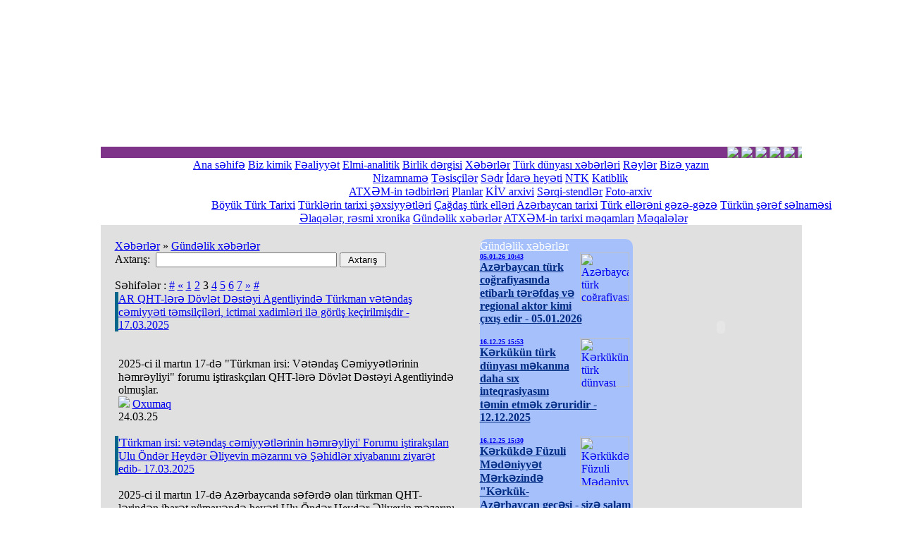

--- FILE ---
content_type: text/html; charset=windows-1251
request_url: http://atxem.az/news/r-88-3.html
body_size: 12159
content:
<!DOCTYPE html PUBLIC "-//W3C//DTD HTML 4.01 Transitional//EN">
<HTML>
<HEAD>
<BASE HREF="http://atxem.az/">
<META HTTP-EQUIV="Content-Type" CONTENT="text/html; charset=windows-1251">
<META HTTP-EQUIV="EXPIRES" CONTENT="0">
<META NAME="RESOURCE-TYPE" CONTENT="DOCUMENT">
<META NAME="AUTHOR" CONTENT="ATX&amp;#399;M">
<META NAME="COPYRIGHT" CONTENT="Copyright (c) ATX&amp;#399;M">
<META NAME="KEYWORDS" CONTENT="">
<META NAME="DESCRIPTION" CONTENT="">
<META NAME="ROBOTS" CONTENT="INDEX, FOLLOW">
<META NAME="REVISIT-AFTER" CONTENT="1 DAYS">
<TITLE>ATX&#399;M - G&#252;nd&#601;lik x&#601;b&#601;rl&#601;r - X&#601;b&#601;rl&#601;r</TITLE>
<LINK REL="STYLESHEET" HREF="/temp/qht/css/style.css" TYPE="TEXT/CSS">
<LINK REL="STYLESHEET" HREF="/temp/qht/css/chromestyle2.css" TYPE="TEXT/CSS">
<LINK REL="alternate" TYPE="application/rss+xml" TITLE="ATX&#399;M" HREF="news.rss">
<LINK REL="icon" HREF="favicon.ico" type="image/x-icon">
<LINK REL="shortcut icon" HREF="favicon.ico" TYPE="image/x-icon">
<LINK REL="stylesheet" HREF="temp/qht/css/imgpreview.css" TYPE="text/css">
<SCRIPT LANGUAGE="javascript" SRC="js/api.js" TYPE="text/javascript"></SCRIPT>
<SCRIPT LANGUAGE="javascript" SRC="js/topmenu2.js" TYPE="text/javascript"></SCRIPT>
<script type="text/javascript" src="js/newsimg.js"></script>
<script type="text/javascript" src="js/NEWnewsimg.js"></script>
<script type="text/javascript" src="https://ajax.googleapis.com/ajax/libs/jquery/1.2.3/jquery.min.js"></script>
<script type="text/javascript" src="js/imgpreview.js"></script>
</HEAD>
<BODY>
<div align="center">
<table width="995" cellspacing="0" cellpadding="0" border="0">
<tr>
<td width="100%" valign="top">
<div align="center">
<center>
<object
        classid="clsid:D27CDB6E-AE6D-11cf-96B8-444553540000"
        codebase="http://download.macromedia.com/pub/shockwave/cabs/flash/swflash.cab#version=7,0,19,0"
        id="zaqlavie"
        width="995" height="200"
      >
        <param name="movie" value="/up/flash/zaqlavie.swf">
        <param name="bgcolor" value="#FFFFFF">
        <param name="quality" value="high">
        <param name="allowscriptaccess" value="samedomain">
        <embed
          type="application/x-shockwave-flash"
          pluginspage="http://www.adobe.com/shockwave/download/index.cgi?P1_Prod_Version=ShockwaveFlash"
          name="zaqlavie"
          width="995" height="200"
          src="/up/flash/zaqlavie.swf"
          bgcolor="#FFFFFF"
          quality="high"
          allowscriptaccess="samedomain"
        >
          <noembed>
          </noembed>
        </embed>
      </object>
</div>
</td>
</tr>
</table>
</div>
<div align="center">
<table width="995" cellspacing="0" cellpadding="0" border="0">
<tr><td bgcolor="#7E3589">
<a href='javascript:void(0)'>
<marquee scrollamount="3" onmouseover=this.stop() onmouseout=this.start() width="100%" height="16">
<img src="/up/flags/001k.jpg">&nbsp;<img src="/up/flags/002k.jpg">&nbsp;<img src="/up/flags/003k.jpg">&nbsp;<img src="/up/flags/005k.jpg">&nbsp;<img src="/up/flags/017k.jpg">&nbsp;<img src="/up/flags/004k.jpg">&nbsp;<img src="/up/flags/013k.jpg">&nbsp;<img src="/up/flags/006k.jpg">&nbsp;<img src="/up/flags/007k.jpg">&nbsp;<img src="/up/flags/008k.jpg">&nbsp;<img src="/up/flags/009k.jpg">&nbsp;<img src="/up/flags/010k.jpg">&nbsp;<img src="/up/flags/011k.jpg">&nbsp;<img src="/up/flags/012k.jpg">&nbsp;<img src="/up/flags/014k.jpg">&nbsp;<img src="/up/flags/015k.jpg">&nbsp;<img src="/up/flags/016k.jpg">&nbsp;&nbsp;<img src="/up/flags/018k.jpg">&nbsp;<img src="/up/flags/019k.jpg">&nbsp;<img src="/up/flags/020k.jpg">&nbsp;<img src="/up/flags/021k.jpg">&nbsp;<img src="/up/flags/022k.jpg">&nbsp;<img src="/up/flags/023k.jpg">&nbsp;<img src="/up/flags/024k.jpg">&nbsp;<img src="/up/flags/025k.jpg">&nbsp;<img src="/up/flags/026k.jpg">&nbsp;<img src="/up/flags/027k.jpg">&nbsp;<img src="/up/flags/028k.jpg">&nbsp;
</marquee></a>

</td></tr>
<tr><td>

<div class="topmenu2" align="center">
<a href="/" id="m0">Ana s&#601;hif&#601;</a>
<a href="#" id="m1">Biz kimik</a>
<a href="/news/r-69.html" id="m2">F&#601;aliyy&#601;t</a>
<a href="/news/r-74.html" id="m3">Elmi-analitik</a>
<a href="/news/r-90.html" id="m4">Birlik d&#601;rgisi</a>
<a href="#" id="m5">X&#601;b&#601;rl&#601;r</a>
<a href="/news/r-84.html" id="m6">T&#252;rk d&#252;nyas&#305; x&#601;b&#601;rl&#601;ri</a>
<a href="/news/r-83.html" id="m7">R&#601;yl&#601;r</a>
<a href="/mail/" id="m8">Biz&#601; yaz&#305;n</a>
</div>


<div class="submenus" align="center">
<div class="submenu" id="subm1"><span style="position:relative; left:70px;">
<a href="/info/nizamname.html">Nizamnam&#601;</a>
<a href="/info/tesisciler.html">T&#601;sis&#231;il&#601;r</a>
<a href="/info/sedr.html">S&#601;dr</a>
<a href="/info/idare.html">&#304;dar&#601; hey&#601;ti</a>
<a href="/info/ntk.html">NTK</a>
<a href="/info/katiblik.html">Katiblik</a>
</span>
</div>

<div class="submenu" id="subm2"><span style="position:relative; left:70px;">
<a href="/news/r-89.html">ATX&#399;M-in t&#601;dbirl&#601;ri</a>
<a href="/news/r-71.html">Planlar</a>
<a href="/news/r-72.html">K&#304;V arxivi</a>
<a href="/news/r-73.html">S&#601;rqi-stendl&#601;r</a>
<a href="/photos/">Foto-arxiv</a>
</span>
</div>

<div class="submenu" id="subm3"><span style="position:relative; left:100px;">
<a href="/news/r-75.html">B&#246;y&#252;k T&#252;rk Tarixi</a>
<a href="/news/r-76.html">T&#252;rkl&#601;rin tarixi &#351;&#601;xsiyy&#601;tl&#601;ri</a>
<a href="/news/r-77.html">&#199;a&#287;da&#351; t&#252;rk ell&#601;ri</a>
<a href="/news/r-80.html">Az&#601;rbaycan tarixi</a>
<a href="/news/r-79.html">T&#252;rk ell&#601;r&#601;ni g&#601;z&#601;-g&#601;z&#601;</a>
<a href="/news/r-78.html">T&#252;rk&#252;n &#351;&#601;r&#601;f s&#601;lnam&#601;si</a>
</span></div>

<div class="submenu" id="subm5"><span style="position:relative; left:60px;">
<a href="/news/r-82.html">&#399;laq&#601;l&#601;r, r&#601;smi xronika</a>
<a href="/news/r-88.html">G&#252;nd&#601;lik x&#601;b&#601;rl&#601;r</a>
<a href="/news/r-86.html">ATX&#399;M-in tarixi m&#601;qamlar&#305;</a>
<a href="/news/r-87.html">M&#601;qal&#601;l&#601;r</a>
</span></div>

</div>
</div>
</td></tr></table>
</div>


<div align="center">
<table style="background-color:#E0E0E0;" width="995" cellspacing="10" cellpadding="10" border="0">
<tr>

<td class="sitecenter" valign="top">









<div class="sitetitle"><a href="news/">X&#601;b&#601;rl&#601;r</a> &raquo; <a href="news/r-88.html" title="G&#252;nd&#601;lik x&#601;b&#601;rl&#601;r">G&#252;nd&#601;lik x&#601;b&#601;rl&#601;r</a></div><form action="news/" method="post">
<div class="news" style="font-weight:normal;">
Axtar&#305;&#351;:&nbsp; <input name="sea" size="30" maxlength="20" value="" type="text">
<input name="re" value="search" type="hidden">
<input onmouseover="this.className='rerbutton';" onmouseout="this.className='rbutton';" class="rbutton" value=" Axtar&#305;&#351; " type="submit">
</div>
</form>
<div class="spaceline"><s></s></div>
<div class="pages">S&#601;hif&#601;l&#601;r : <a class="pages" href="news/r-88-1.html">#</a>&nbsp;<a class="pages" href="news/r-88-2.html">«</a>&nbsp;<a class="pages" href="news/r-88-1.html">1</a>&nbsp;<a class="pages" href="news/r-88-2.html">2</a>&nbsp;<font class="pagesempty">3</font>&nbsp;<a class="pages" href="news/r-88-4.html">4</a>&nbsp;<a class="pages" href="news/r-88-5.html">5</a>&nbsp;<a class="pages" href="news/r-88-6.html">6</a>&nbsp;<a class="pages" href="news/r-88-7.html">7</a>&nbsp;<a class="pages" href="news/r-88-4.html">»</a>&nbsp;<a class="pages" href="news/r-88-19.html">#</a></div><table border="0" width="100%" cellpadding="0" cellspacing="0">
<tr>
<td width="100%" class="tabletd" valign="top">
<table cellpadding="0" cellspacing="0" width="100%" height="100%" class="container" align="center" >
<tr>
<td class="container_title" style="border-left:5px solid #08668A">
<a href="news/a-15678.html">AR QHT-l&#601;r&#601; D&#246;vl&#601;t D&#601;st&#601;yi Agentliyind&#601; T&#252;rkman v&#601;t&#601;nda&#351; c&#601;miyy&#601;ti t&#601;msil&#231;il&#601;ri, ictimai xadiml&#601;ri il&#601; g&#246;r&#252;&#351; ke&#231;irilmi&#351;dir - 17.03.2025</a>
</td>
</tr>
<tr >
<td class="container_text" valign="top" height="100%" style="border-left:5px solid #E0E0E0">
<div class="thumb" style="margin:5px; float:right;"><img src="up/news/video/thumb_abentlik-1.jpg" border="0" alt=""></div><br><br>2025-ci il mart&#305;n 17-d&#601; "T&#252;rkman irsi: V&#601;t&#601;nda&#351; C&#601;miyy&#601;tl&#601;rinin h&#601;mr&#601;yliyi" forumu i&#351;tirask&#231;&#305;lar&#305;  QHT-l&#601;r&#601; D&#246;vl&#601;t D&#601;st&#601;yi Agentliyind&#601; olmu&#351;lar.
</td>
</tr>
<tr style="border-radius: 0 0 10px 10px;">
<td class="container_text" style="border-left:5px solid #E0E0E0;">
<img src="temp/Blue/images/arrow-3.gif" border="0"> <a href="news/a-15678.html">Oxumaq</a>
<br />
<font class="time">24.03.25</font> &nbsp; <font class="time"></font> 
</td>
</tr>
<tr style="background:#E0E0E0;"><td>&nbsp;</td></tr>
</table>

</td>
</tr>
<tr>
<td width="100%" class="tabletd" valign="top">
<table cellpadding="0" cellspacing="0" width="100%" height="100%" class="container" align="center" >
<tr>
<td class="container_title" style="border-left:5px solid #08668A">
<a href="news/a-15675.html"> &#039;T&#252;rkman irsi: v&#601;t&#601;nda&#351; c&#601;miyy&#601;tl&#601;rinin h&#601;mr&#601;yliyi&#039; Forumu i&#351;tirak&#351;&#305;lar&#305; Ulu &#214;nd&#601;r Heyd&#601;r &#399;liyevin m&#601;zar&#305;n&#305; v&#601; &#350;&#601;hidl&#601;r xiyaban&#305;n&#305; ziyar&#601;t edib- 17.03.2025 </a>
</td>
</tr>
<tr >
<td class="container_text" valign="top" height="100%" style="border-left:5px solid #E0E0E0">
<div class="thumb" style="margin:5px; float:right;"><img src="up/news/fotki/thumb_heyder-1.jpg" border="0" alt=""></div><br.><br>2025-ci il mart&#305;n 17-d&#601; Az&#601;rbaycanda s&#601;f&#601;rd&#601; olan t&#252;rkman QHT-l&#601;rind&#601;n ibar&#601;t n&#252;may&#601;nd&#601; hey&#601;ti Ulu &#214;nd&#601;r Heyd&#601;r &#399;liyevin m&#601;zar&#305;n&#305; ziyar&#601;t etdi,  g&#246;rk&#601;mli oftalmoloq-alim, akademik Z&#601;rif&#601; &#399;liyevan&#305;n xatir&#601;sini ehtiramla yad etdi.
</td>
</tr>
<tr style="border-radius: 0 0 10px 10px;">
<td class="container_text" style="border-left:5px solid #E0E0E0;">
<img src="temp/Blue/images/arrow-3.gif" border="0"> <a href="news/a-15675.html">Oxumaq</a>
<br />
<font class="time">23.03.25</font> &nbsp; <font class="time"></font> 
</td>
</tr>
<tr style="background:#E0E0E0;"><td>&nbsp;</td></tr>
</table>

</td>
</tr>
<tr>
<td width="100%" class="tabletd" valign="top">
<table cellpadding="0" cellspacing="0" width="100%" height="100%" class="container" align="center" >
<tr>
<td class="container_title" style="border-left:5px solid #08668A">
<a href="news/a-15673.html">&quot;T&#252;rkman irsi: v&#601;t&#601;nda&#351; c&#601;miyy&#601;tl&#601;rinin h&#601;mr&#601;yliyi&#039; Forumunun i&#351;tirak&#231;&#305;lar&#305; Qaraba&#287; b&#246;lg&#601;sin&#601; s&#601;f&#601;r&#601; start verdil&#601;r - 14.03.2025</a>
</td>
</tr>
<tr >
<td class="container_text" valign="top" height="100%" style="border-left:5px solid #E0E0E0">
<div class="thumb" style="margin:5px; float:right;"><img src="up/news/fotki/thumb_iraq-qarabag-1.jpg" border="0" alt=""></div><br><br>Az&#601;rbaycanda s&#601;f&#601;rd&#601; olan "T&#252;rkman irsi: v&#601;t&#601;nda&#351; c&#601;miyy&#601;tl&#601;rinin h&#601;mr&#601;yliyi' Forumunun i&#351;tirak&#231;&#305;lar&#305; 2025-ci il mart&#305;n 15-d&#601; Xocal&#305;da olublar. Qonaqlar &#399;sg&#601;ran qalas&#305;, Xocal&#305; &#351;&#601;h&#601;ri il&#601; tan&#305;&#351; olublar.
</td>
</tr>
<tr style="border-radius: 0 0 10px 10px;">
<td class="container_text" style="border-left:5px solid #E0E0E0;">
<img src="temp/Blue/images/arrow-3.gif" border="0"> <a href="news/a-15673.html">Oxumaq</a>
<br />
<font class="time">23.03.25</font> &nbsp; <font class="time"></font> 
</td>
</tr>
<tr style="background:#E0E0E0;"><td>&nbsp;</td></tr>
</table>

</td>
</tr>
<tr>
<td width="100%" class="tabletd" valign="top">
<table cellpadding="0" cellspacing="0" width="100%" height="100%" class="container" align="center" >
<tr>
<td class="container_title" style="border-left:5px solid #08668A">
<a href="news/a-15674.html">&quot;T&#252;rkman irsi: v&#601;t&#601;nda&#351; c&#601;miyy&#601;tl&#601;rinin h&#601;mr&#601;yliyi&#039; Forumu i&#351;tirak&#231;&#305;lar&#305; F&#252;zuli &#351;&#601;h&#601;rin&#601; yola d&#252;&#351;&#252;bl&#601;r - 16.03.2025</a>
</td>
</tr>
<tr >
<td class="container_text" valign="top" height="100%" style="border-left:5px solid #E0E0E0">
<div class="thumb" style="margin:5px; float:right;"><img src="up/news/fotki/thumb_copy_fuzuli-1.jpg" border="0" alt=""></div><br><br>"T&#252;rkman irsi: v&#601;t&#601;nda&#351; c&#601;miyy&#601;tl&#601;rinin h&#601;mr&#601;yliyi" Forumu i&#351;tirak&#231;&#305;lar&#305; mart&#305;n 16-da F&#252;zuli &#351;&#601;h&#601;rin&#601; s&#601;f&#601;r edibl&#601;r.
</td>
</tr>
<tr style="border-radius: 0 0 10px 10px;">
<td class="container_text" style="border-left:5px solid #E0E0E0;">
<img src="temp/Blue/images/arrow-3.gif" border="0"> <a href="news/a-15674.html">Oxumaq</a>
<br />
<font class="time">23.03.25</font> &nbsp; <font class="time"></font> 
</td>
</tr>
<tr style="background:#E0E0E0;"><td>&nbsp;</td></tr>
</table>

</td>
</tr>
<tr>
<td width="100%" class="tabletd" valign="top">
<table cellpadding="0" cellspacing="0" width="100%" height="100%" class="container" align="center" >
<tr>
<td class="container_title" style="border-left:5px solid #08668A">
<a href="news/a-15672.html">&quot;T&#252;rkman irsi: v&#601;t&#601;nda&#351; c&#601;miyy&#601;tl&#601;rinin h&#601;mr&#601;yliyi&#039; Forumunun i&#351;tirak&#231;&#305;lar&#305; Qaraba&#287; b&#246;lg&#601;sin&#601; s&#601;f&#601;r&#601; start verdil&#601;r - 14.03.2025</a>
</td>
</tr>
<tr >
<td class="container_text" valign="top" height="100%" style="border-left:5px solid #E0E0E0">
<div class="thumb" style="margin:5px; float:right;"><img src="up/news/video/thumb_naftalan-12.jpg" border="0" alt=""></div><br><br>AR QHT-l&#601;r&#601; D&#246;vl&#601;t D&#601;st&#601;yi Agentliyinin maliyy&#601; d&#601;st&#601;yi v&#601; ATX&#399;M &#304;B il&#601; birg&#601; t&#601;&#351;kilat&#231;&#305;l&#305;&#287;&#305; il&#601; 'T&#252;rkman irsi: v&#601;t&#601;nda&#351; c&#601;miyy&#601;tl&#601;rinin h&#601;mr&#601;yliyi' m&#246;vzusunda silsil&#601; t&#601;dbirl&#601;r ke&#231;irir.
T&#601;dbird&#601; &#304;raq, Suriya v&#601; T&#252;rkiy&#601;d&#601;n 30-dan art&#305;q v&#601;t&#601;nda&#351; c&#601;miyy&#601;ti t&#601;msil&#231;il&#601;ri, ictimai xadiml&#601;r, d&#246;vl&#601;t r&#601;smil&#601;ri i&#351;tirak edir.
</td>
</tr>
<tr style="border-radius: 0 0 10px 10px;">
<td class="container_text" style="border-left:5px solid #E0E0E0;">
<img src="temp/Blue/images/arrow-3.gif" border="0"> <a href="news/a-15672.html">Oxumaq</a>
<br />
<font class="time">18.03.25</font> &nbsp; <font class="time"></font> 
</td>
</tr>
<tr style="background:#E0E0E0;"><td>&nbsp;</td></tr>
</table>

</td>
</tr>
<tr>
<td width="100%" class="tabletd" valign="top">
<table cellpadding="0" cellspacing="0" width="100%" height="100%" class="container" align="center" >
<tr>
<td class="container_title" style="border-left:5px solid #08668A">
<a href="news/a-15671.html">Az&#601;rbaycan D-8 t&#601;&#351;kilat&#305;n&#305;n &#252;zv&#252; se&#231;ildi - 19 dekabr 2024 il</a>
</td>
</tr>
<tr >
<td class="container_text" valign="top" height="100%" style="border-left:5px solid #E0E0E0">
<div class="thumb" style="margin:5px; float:right;"><img src="up/news/fotki/thumb_d-8.jpg" border="0" alt=""></div><br><br><b>Az&#601;rbaycan&#305;n D-8 t&#601;&#351;kilat&#305;na &#252;zv olmas&#305; Az&#601;rbaycan Respublikas&#305;n&#305;n Prezidenti &#304;lham &#399;liyevin r&#601;hb&#601;rliyi alt&#305;nda &#246;lk&#601;mizin beyn&#601;lxalq m&#252;st&#601;vid&#601; qazand&#305;&#287;&#305; n&#252;fuzunun g&#246;st&#601;ricisidir.</b>
</td>
</tr>
<tr style="border-radius: 0 0 10px 10px;">
<td class="container_text" style="border-left:5px solid #E0E0E0;">
<img src="temp/Blue/images/arrow-3.gif" border="0"> <a href="news/a-15671.html">Oxumaq</a>
<br />
<font class="time">20.12.24</font> &nbsp; <font class="time"></font> 
</td>
</tr>
<tr style="background:#E0E0E0;"><td>&nbsp;</td></tr>
</table>

</td>
</tr>
<tr>
<td width="100%" class="tabletd" valign="top">
<table cellpadding="0" cellspacing="0" width="100%" height="100%" class="container" align="center" >
<tr>
<td class="container_title" style="border-left:5px solid #08668A">
<a href="news/a-15670.html">M&#601;rk&#601;zi Asiyada ilk d&#601;f&#601; &#214;zb&#601;kistanda Az&#601;rbaycan QHT-l&#601;ri il&#601; ba&#287;l&#305; &#601;m&#601;kda&#351;l&#305;q forumu ke&#231;irilir - 5 dekabr 2024 il</a>
</td>
</tr>
<tr >
<td class="container_text" valign="top" height="100%" style="border-left:5px solid #E0E0E0">
<div class="thumb" style="margin:5px; float:right;"><img src="up/news/fotki/thumb_ozbekistan-1.jpg" border="0" alt=""></div><br><br><b>2024-c&#252; il dekabr&#305;n 5-d&#601; Da&#351;k&#601;ndd&#601; ilk d&#601;f&#601; &#214;zb&#601;kistan-Az&#601;rbaycan QHT-l&#601;rinin forumu i&#351;&#601; ba&#351;lay&#305;b</b>
</td>
</tr>
<tr style="border-radius: 0 0 10px 10px;">
<td class="container_text" style="border-left:5px solid #E0E0E0;">
<img src="temp/Blue/images/arrow-3.gif" border="0"> <a href="news/a-15670.html">Oxumaq</a>
<br />
<font class="time">08.12.24</font> &nbsp; <font class="time"></font> 
</td>
</tr>
<tr style="background:#E0E0E0;"><td>&nbsp;</td></tr>
</table>

</td>
</tr>
<tr>
<td width="100%" class="tabletd" valign="top">
<table cellpadding="0" cellspacing="0" width="100%" height="100%" class="container" align="center" >
<tr>
<td class="container_title" style="border-left:5px solid #08668A">
<a href="news/a-15669.html">Almaniyan&#305;n Duisburg &#351;&#601;h&#601;rind&#601; f&#601;aliyy&#601;t g&#246;st&#601;r&#601;n, T&#220;RKSAT TV vasit&#601;sil&#601; efir&#601; yay&#305;mlanan &quot;Kanal Avropa TV&quot;-nin &quot;Br&#252;ssel&quot; Kanal G&#252;nd&#601;mi&quot; proqram&#305;nda - 26.10.2024</a>
</td>
</tr>
<tr >
<td class="container_text" valign="top" height="100%" style="border-left:5px solid #E0E0E0">
<div class="thumb" style="margin:5px; float:right;"><img src="up/news/fotki/thumb_avropakanali1.jpg" border="0" alt=""></div><br><br>Oktyabr&#305;n 26-da t&#601;dbir i&#351;tirak&#231;&#305;lar&#305; Almaniyan&#305;n Duisburg &#351;&#601;h&#601;rind&#601; f&#601;aliyy&#601;t g&#246;st&#601;r&#601;n, T&#220;RKSAT TV vasit&#601;sil&#601; efir&#601; yay&#305;mlanan "Kanal Avropa TV"-nin "Br&#252;ssel" Kanal G&#252;nd&#601;mi" proqram&#305;nda qonaq olmiu&#351;lar. Bel&#231;ika-T&#252;rkc&#601; Media Birliyinin s&#601;dri H&#252;seyn D&#246;nm&#601;z, Az&#601;rbaycan-Bel&#231;ika Dostluq C&#601;miyy&#601;tinin s&#601;dri Ayhan D&#601;mir&#231;i, layih&#601; r&#601;hb&#601;ri, ATX&#399;M &#304;B-nin s&#601;dri &#304;lham &#304;smay&#305;lov, layih&#601;nin ekspertl&#601;ri "C&#601;miyy&#601;tin &#304;nki&#351;afi M&#601;rk&#601;zi" &#304;B-nin s&#601;dri  &#399;hm&#601;d Abbasb&#601;yli,  LAF TV-nin r&#601;hb&#601;ri, &#601;m&#601;kdar jurnalist L&#601;man &#304;smay&#305;lovan&#305;n i&#351;tirak&#305; il&#601; t&#601;&#351;kil olunmu&#351; verili&#351;d&#601;  "Q&#601;rbi Az&#601;rbaycana Qay&#305;d&#305;&#351; Konsepsiyas&#305;n&#305;n beyn&#601;lxalq h&#252;quqi aspektl&#601;ri v&#601; t&#601;minat&#305;" m&#246;vzusu il&#601; ba&#287;l&#305; geni&#351; m&#601;lumatlar verilmi&#351; v&#601; &#601;trafl&#305; m&#252;zakir&#601;l&#601;r apar&#305;lm&#305;&#351;d&#305;r. ATX&#399;M s&#601;dri &#304;lham &#304;smay&#305;lov Kanal Avrupa TV-nin sahibi Ali Pa&#351;a Akba&#351;a T&#252;rk D&#252;nyas&#305;n&#305;n birliyi u&#287;runda g&#246;st&#601;rdiyi xidm&#601;tl&#601;rin&#601; g&#246;r&#601; plaket t&#601;qdim etdi.
</td>
</tr>
<tr style="border-radius: 0 0 10px 10px;">
<td class="container_text" style="border-left:5px solid #E0E0E0;">
<img src="temp/Blue/images/arrow-3.gif" border="0"> <a href="news/a-15669.html">Oxumaq</a>
<br />
<font class="time">30.10.24</font> &nbsp; <font class="time"></font> 
</td>
</tr>
<tr style="background:#E0E0E0;"><td>&nbsp;</td></tr>
</table>

</td>
</tr>
<tr>
<td width="100%" class="tabletd" valign="top">
<table cellpadding="0" cellspacing="0" width="100%" height="100%" class="container" align="center" >
<tr>
<td class="container_title" style="border-left:5px solid #08668A">
<a href="news/a-15668.html">Br&#252;sseld&#601; &quot;Q&#601;rbi Az&#601;rbaycana Qay&#305;d&#305;&#351; Konsepsiyas&#305;n&#305;n beyn&#601;lxalq h&#252;quqi aspektl&#601;ri v&#601; t&#601;minat&#305;&quot; m&#246;vzusunda layih&#601; h&#601;yata ke&#231;irildi.  - 25.10.2024</a>
</td>
</tr>
<tr >
<td class="container_text" valign="top" height="100%" style="border-left:5px solid #E0E0E0">
<div class="thumb" style="margin:5px; float:right;"><img src="up/news/fotki/thumb_konfrans-25oktyabr22.jpg" border="0" alt=""></div><br><br>23-27 oktyabr 2024-c&#252; il tarixl&#601;rind&#601; Az&#601;rbaycan Respublikas&#305;n&#305;n Qeyri-H&#246;kum&#601;t T&#601;&#351;kilatlar&#305;na D&#246;vl&#601;t D&#601;st&#601;yi Agentliyinin maliyy&#601; d&#601;st&#601;yi, Az&#601;rbaycanl&#305;lar&#305;n v&#601; dig&#601;r T&#252;rkdilli Xalqlar&#305;n &#399;m&#601;kda&#351;l&#305;q M&#601;rk&#601;zi &#304;ctimai Birliyinin h&#601;yata ke&#231;irdiyi layih&#601; &#231;&#601;r&#231;iv&#601;sind&#601; t&#601;r&#601;fda&#351; t&#601;&#351;kilat Az&#601;rbaycan-Bel&#231;ika Dostluq C&#601;miyy&#601;ti il&#601; birg&#601; Avropan&#305;n siyasi m&#601;rk&#601;zi olan Bel&#231;ika Krall&#305;&#287;&#305;n&#305;n paytaxt&#305; Br&#252;ssel &#351;&#601;h&#601;rind&#601; "Q&#601;rbi Az&#601;rbaycana Qay&#305;d&#305;&#351; Konsepsiyas&#305;n&#305;n beyn&#601;lxalq h&#252;quqi aspektl&#601;ri v&#601; t&#601;minat&#305;" m&#246;vzusunda silsil&#601; t&#601;dbirl&#601;r ke&#231;irilib.
</td>
</tr>
<tr style="border-radius: 0 0 10px 10px;">
<td class="container_text" style="border-left:5px solid #E0E0E0;">
<img src="temp/Blue/images/arrow-3.gif" border="0"> <a href="news/a-15668.html">Oxumaq</a>
<br />
<font class="time">29.10.24</font> &nbsp; <font class="time"></font> 
</td>
</tr>
<tr style="background:#E0E0E0;"><td>&nbsp;</td></tr>
</table>

</td>
</tr>
<tr>
<td width="100%" class="tabletd" valign="top">
<table cellpadding="0" cellspacing="0" width="100%" height="100%" class="container" align="center" >
<tr>
<td class="container_title" style="border-left:5px solid #08668A">
<a href="news/a-15667.html">&quot;Ortaq &#601;lifba T&#252;rk birliyini g&#252;cl&#601;ndir&#601;c&#601;k &quot; - ATX&#399;M s&#601;dri - 13.09.2024</a>
</td>
</tr>
<tr >
<td class="container_text" valign="top" height="100%" style="border-left:5px solid #E0E0E0">
<div class="thumb" style="margin:5px; float:right;"><img src="up/news/fotki/thumb_ilham-ismayilov-atxem(1).jpg" border="0" alt=""></div><br><br>X&#601;b&#601;r verdiyimiz kimi, Bak&#305;da T&#252;rk D&#252;nyas&#305; Ortaq &#399;lifba Komissiyas&#305;n&#305;n &#252;&#231;&#252;nc&#252; iclas&#305; ke&#231;irilib.
</td>
</tr>
<tr style="border-radius: 0 0 10px 10px;">
<td class="container_text" style="border-left:5px solid #E0E0E0;">
<img src="temp/Blue/images/arrow-3.gif" border="0"> <a href="news/a-15667.html">Oxumaq</a>
<br />
<font class="time">17.10.24</font> &nbsp; <font class="time"></font> 
</td>
</tr>
<tr style="background:#E0E0E0;"><td>&nbsp;</td></tr>
</table>

</td>
</tr>
<tr>
<td width="100%" class="tabletd" valign="top">
<table cellpadding="0" cellspacing="0" width="100%" height="100%" class="container" align="center" >
<tr>
<td class="container_title" style="border-left:5px solid #08668A">
<a href="news/a-15666.html">&#304;STAD-&#304;stanbul T&#252;rkiy&#601;-Az&#601;rbaycan Dayan&#305;&#351;ma v&#601; K&#252;lt&#252;r D&#601;rn&#601;yi ATX&#399;M-in qona&#287;&#305; olmu&#351;dur. 11.09.2024</a>
</td>
</tr>
<tr >
<td class="container_text" valign="top" height="100%" style="border-left:5px solid #E0E0E0">
<div class="thumb" style="margin:5px; float:right;"><img src="up/news/fotki/thumb_qafqazislamordusu-2024-5.jpg" border="0" alt=""></div><br><br>Avqustun 11-d&#601; &#246;lk&#601;miz&#601; b&#246;y&#252;k bir hey&#601;tl&#601;  Qafqaz &#304;slam Ordusunun Bak&#305;n&#305; i&#351;&#287;aldan azad etm&#601;sinin ild&#246;n&#252;m&#252; m&#252;nasib&#601;til&#601; s&#601;f&#601;r etmi&#351; &#304;STAD-&#304;stanbul T&#252;rkiy&#601;-Az&#601;rbaycan Dayan&#305;&#351;ma v&#601; K&#252;lt&#252;r D&#601;rn&#601;yi Az&#601;rbaycanl&#305;lar&#305;n v&#601; dig&#601;r T&#252;rkdilli Xalqlar&#305;n &#399;m&#601;kda&#351;l&#305;q M&#601;rk&#601;zinin (ATX&#399;M) qona&#287;&#305; olmu&#351;dur. 
T&#601;dbir i&#351;tirak&#231;&#305;lar&#305; Az&#601;rbaycan v&#601; T&#252;rkiy&#601;nin &#601;razi b&#252;t&#246;vl&#252;y&#252; u&#287;runda d&#246;y&#252;&#351;&#601;n &#351;&#601;hidl&#601;rimizin ruhunu yad edibl&#601;r.
</td>
</tr>
<tr style="border-radius: 0 0 10px 10px;">
<td class="container_text" style="border-left:5px solid #E0E0E0;">
<img src="temp/Blue/images/arrow-3.gif" border="0"> <a href="news/a-15666.html">Oxumaq</a>
<br />
<font class="time">12.09.24</font> &nbsp; <font class="time"></font> 
</td>
</tr>
<tr style="background:#E0E0E0;"><td>&nbsp;</td></tr>
</table>

</td>
</tr>
<tr>
<td width="100%" class="tabletd" valign="top">
<table cellpadding="0" cellspacing="0" width="100%" height="100%" class="container" align="center" >
<tr>
<td class="container_title" style="border-left:5px solid #08668A">
<a href="news/a-15665.html">&#350;amax&#305;da &quot;QHT-l&#601;rin V &#304;nki&#351;af v&#601; M&#252;badil&#601; Proqram&#305;&quot; ke&#231;irilmi&#351;dir- 19.08.2024 </a>
</td>
</tr>
<tr >
<td class="container_text" valign="top" height="100%" style="border-left:5px solid #E0E0E0">
<div class="thumb" style="margin:5px; float:right;"><img src="up/news/fotki/thumb_shamxi5.jpg" border="0" alt=""></div><br><br><b>5-17 avqust 2024-c&#252; il tarixl&#601;rind&#601; Az&#601;rbaycan Respublikas&#305;n&#305;n Qeyri-H&#246;kum&#601;t T&#601;&#351;kilatlar&#305;na D&#246;vl&#601;t D&#601;st&#601;yi Agentliyinin v&#601; Az&#601;rbaycan Milli QHT Forumunun birg&#601; t&#601;&#351;kilat&#231;&#305;l&#305;&#287;&#305; il&#601; &#350;amax&#305; &#351;&#601;h&#601;rind&#601; 100-&#601; yax&#305;n QHT n&#252;may&#601;nd&#601;l&#601;rinin qat&#305;ld&#305;&#287;&#305; "QHT-l&#601;rin V &#304;nki&#351;af v&#601; M&#252;badil&#601; Proqram&#305;" ke&#231;irilmi&#351;dir.</b>
</td>
</tr>
<tr style="border-radius: 0 0 10px 10px;">
<td class="container_text" style="border-left:5px solid #E0E0E0;">
<img src="temp/Blue/images/arrow-3.gif" border="0"> <a href="news/a-15665.html">Oxumaq</a>
<br />
<font class="time">19.08.24</font> &nbsp; <font class="time"></font> 
</td>
</tr>
<tr style="background:#E0E0E0;"><td>&nbsp;</td></tr>
</table>

</td>
</tr>
<tr>
<td width="100%" class="tabletd" valign="top">
<table cellpadding="0" cellspacing="0" width="100%" height="100%" class="container" align="center" >
<tr>
<td class="container_title" style="border-left:5px solid #08668A">
<a href="news/a-15664.html">ATX&#399;M s&#601;drind&#601;n ictimai n&#601;zar&#601;tl&#601; ba&#287;l&#305; T&#399;KL&#304;F- 06.08.2024</a>
</td>
</tr>
<tr >
<td class="container_text" valign="top" height="100%" style="border-left:5px solid #E0E0E0">
<div class="thumb" style="margin:5px; float:right;"><img src="up/news/fotki/thumb_korrupsiya1.jpg" border="0" alt=""></div><br><br><b>X&#601;b&#601;r verdiyimiz kimi, Bak&#305;da "&#304;nki&#351;afa v&#601; &#304;slahatlara D&#601;st&#601;k" &#304;ctimai Birliyinin t&#601;&#351;&#601;bb&#252;s&#252; v&#601; Az&#601;rbaycan Respublikas&#305;n&#305;n Qeyri-H&#246;kum&#601;t T&#601;&#351;kilatlar&#305;na D&#246;vl&#601;t D&#601;st&#601;yi Agentliyinin maliyy&#601; d&#601;st&#601;yi il&#601; "Korrupsiya il&#601; m&#252;bariz&#601;y&#601; ictimai d&#601;st&#601;k" layih&#601;si &#231;&#601;r&#231;iv&#601;sind&#601; yekun t&#601;dbir  ke&#231;irilib. Layih&#601;nin m&#601;qs&#601;di korrupsiya v&#601; r&#252;&#351;v&#601;txorlu&#287;a qar&#351;&#305; g&#246;r&#252;l&#601;n i&#351;l&#601;ri &#231;atd&#305;rmaq, eyni zamanda bu m&#252;bariz&#601;d&#601; ictimaiyy&#601;tin geni&#351; d&#601;st&#601;yini qazanmaqd&#305;r. Layih&#601; &#231;&#601;r&#231;iv&#601;sind&#601; Bak&#305; v&#601; Sumqay&#305;t &#351;&#601;h&#601;rl&#601;ri, Quba v&#601; Xa&#231;maz rayonlar&#305;nda maarifl&#601;ndirici t&#601;dbirl&#601;r ke&#231;irilib.</b>
</td>
</tr>
<tr style="border-radius: 0 0 10px 10px;">
<td class="container_text" style="border-left:5px solid #E0E0E0;">
<img src="temp/Blue/images/arrow-3.gif" border="0"> <a href="news/a-15664.html">Oxumaq</a>
<br />
<font class="time">07.08.24</font> &nbsp; <font class="time"></font> 
</td>
</tr>
<tr style="background:#E0E0E0;"><td>&nbsp;</td></tr>
</table>

</td>
</tr>
<tr>
<td width="100%" class="tabletd" valign="top">
<table cellpadding="0" cellspacing="0" width="100%" height="100%" class="container" align="center" >
<tr>
<td class="container_title" style="border-left:5px solid #08668A">
<a href="news/a-15663.html">Axmaq k&#246;p&#601;k qaysavadan pay umar. - 17.07.2024</a>
</td>
</tr>
<tr >
<td class="container_text" valign="top" height="100%" style="border-left:5px solid #E0E0E0">
<div class="thumb" style="margin:5px; float:right;"><img src="up/news/fotki/thumb_ceferyazi30.jpg" border="0" alt=""></div><br><br><b> Ki&#351;id&#601;n yadigar &#246;vlad deyil, xeyirxah &#601;m&#601;l v&#601; yax&#351;&#305; ad qalar.
  <br> M. &#304;sg&#601;nd&#601;r</b> 
</td>
</tr>
<tr style="border-radius: 0 0 10px 10px;">
<td class="container_text" style="border-left:5px solid #E0E0E0;">
<img src="temp/Blue/images/arrow-3.gif" border="0"> <a href="news/a-15663.html">Oxumaq</a>
<br />
<font class="time">17.07.24</font> &nbsp; <font class="time"></font> 
</td>
</tr>
<tr style="background:#E0E0E0;"><td>&nbsp;</td></tr>
</table>

</td>
</tr>
<tr>
<td width="100%" class="tabletd" valign="top">
<table cellpadding="0" cellspacing="0" width="100%" height="100%" class="container" align="center" >
<tr>
<td class="container_title" style="border-left:5px solid #08668A">
<a href="news/a-15662.html">And yerimiz,xiyaban&#305;m&#305;z. - 16.07.2024</a>
</td>
</tr>
<tr >
<td class="container_text" valign="top" height="100%" style="border-left:5px solid #E0E0E0">
<div class="thumb" style="margin:5px; float:right;"><img src="up/news/fotki/thumb_ceferyazi25.jpg" border="0" alt=""></div><br><br><b>&#214;lm&#601;z o adamd&#305;r ki,&#246;z&#252;nd&#601;n sonra v&#601;t&#601;n &#252;&#231;&#252;n yadigarlar&#305; qal&#305;r.</b>
</td>
</tr>
<tr style="border-radius: 0 0 10px 10px;">
<td class="container_text" style="border-left:5px solid #E0E0E0;">
<img src="temp/Blue/images/arrow-3.gif" border="0"> <a href="news/a-15662.html">Oxumaq</a>
<br />
<font class="time">16.07.24</font> &nbsp; <font class="time"></font> 
</td>
</tr>
<tr style="background:#E0E0E0;"><td>&nbsp;</td></tr>
</table>

</td>
</tr>
<tr>
<td width="100%" class="tabletd" valign="top">
<table cellpadding="0" cellspacing="0" width="100%" height="100%" class="container" align="center" >
<tr>
<td class="container_title" style="border-left:5px solid #08668A">
<a href="news/a-15661.html">Xeyirxah t&#601;nha qalmaz... - 15.07.2024</a>
</td>
</tr>
<tr >
<td class="container_text" valign="top" height="100%" style="border-left:5px solid #E0E0E0">
<div class="thumb" style="margin:5px; float:right;"><img src="up/news/fotki/thumb_ceferyazi16.jpg" border="0" alt=""></div><br><br><b>Bu &#304;dman sa&#287;laml&#305;&#287;&#305;n r&#601;hnidir...
&#304;lham &#304;smay&#305;lovun r&#601;hb&#601;rliyi v&#601; &#351;&#601;xsi v&#601;saiti hesab&#305;na 2012 ci ild&#601; Qara&#231;ala q&#601;s&#601;b&#601;sind&#601;, axarl&#305;-baxarl&#305; bir yerd&#601;, g&#246;z&#601;l,diqq&#601;t &#231;&#601;k&#601;n stadion tikildi.U&#351;aq v&#601; g&#601;ncl&#601;rin  m&#601;&#351;&#287;uliyy&#601;t m&#601;rk&#601;zin&#601; &#231;evril&#601;n stadiona qon&#351;u &#350;irvan &#351;&#601;h&#601;rind&#601;n Namiq Ba&#287;&#305;rov m&#601;&#351;q&#231;i kimi d&#601;v&#601;t olundu.Yeri g&#601;lmi&#351;k&#601;n deyim ki,Namiq m&#252;&#601;llim vaxt&#305; il&#601; Qaraba&#287; komandas&#305;nda diqq&#601;t &#231;&#601;k&#601;n futbol&#231;ulardan olub.Namiq m&#252;&#601;llim haz&#305;rdada q&#601;s&#601;b&#601;d&#601;  "Qara&#231;ala"komandas&#305;na m&#601;&#351;q&#231;ilik edir.</b>
</td>
</tr>
<tr style="border-radius: 0 0 10px 10px;">
<td class="container_text" style="border-left:5px solid #E0E0E0;">
<img src="temp/Blue/images/arrow-3.gif" border="0"> <a href="news/a-15661.html">Oxumaq</a>
<br />
<font class="time">15.07.24</font> &nbsp; <font class="time"></font> 
</td>
</tr>
<tr style="background:#E0E0E0;"><td>&nbsp;</td></tr>
</table>

</td>
</tr>
<tr>
<td width="100%" class="tabletd" valign="top">
<table cellpadding="0" cellspacing="0" width="100%" height="100%" class="container" align="center" >
<tr>
<td class="container_title" style="border-left:5px solid #08668A">
<a href="news/a-15660.html"> El bir olsa,z&#601;rbi k&#601;r&#601;n s&#305;nd&#305;rar. Atalar s&#246;z&#252;. - 14.07.2024</a>
</td>
</tr>
<tr >
<td class="container_text" valign="top" height="100%" style="border-left:5px solid #E0E0E0">
<div class="thumb" style="margin:5px; float:right;"><img src="up/news/fotki/thumb_ceferyazi15.jpg" border="0" alt=""></div><br><br><b>K&#252;r "k&#252;r&#252;l&#252;k" ets&#601;d&#601;...
<br><br>2010-c&#305; ilin yaz&#305;nda ba&#351; ver&#601;n da&#351;q&#305;nlar&#305;,onun f&#601;sadlar&#305;n&#305;,f&#601;lak&#601;tini aradan qald&#305;r&#305;lmas&#305; &#252;&#231;&#252;n g&#246;r&#252;l&#601;n m&#252;sb&#601;t m&#601;qamlar&#305; he&#231; c&#252;r&#601; yaddan &#231;&#305;xartmamal&#305;y&#305;q. K&#252;r ke&#231;mi&#351;l&#601;rd&#601; oldu&#287;u kimi yen&#601; d&#601; m&#601;n&#601;m-m&#601;n&#601;m deyir,cilov g&#601;mirirdi. K&#252;r&#601;traf&#305; k&#601;ndl&#601;r,ya&#351;ay&#305;&#351; m&#601;nt&#601;q&#601;l&#601;ri,&#601;kin sah&#601;l&#601;ri b&#246;y&#252;k t&#601;hl&#252;k&#601; qar&#351;&#305;s&#305;ndayd&#305;. </b>
</td>
</tr>
<tr style="border-radius: 0 0 10px 10px;">
<td class="container_text" style="border-left:5px solid #E0E0E0;">
<img src="temp/Blue/images/arrow-3.gif" border="0"> <a href="news/a-15660.html">Oxumaq</a>
<br />
<font class="time">15.07.24</font> &nbsp; <font class="time"></font> 
</td>
</tr>
<tr style="background:#E0E0E0;"><td>&nbsp;</td></tr>
</table>

</td>
</tr>
<tr>
<td width="100%" class="tabletd" valign="top">
<table cellpadding="0" cellspacing="0" width="100%" height="100%" class="container" align="center" >
<tr>
<td class="container_title" style="border-left:5px solid #08668A">
<a href="news/a-15659.html">&#214;l&#252;m var &#246;l&#252;ml&#601;,&#246;l&#252;m d&#601; v&#226;r z&#252;l&#252;ml&#601;. SOS. - 13.07.2024</a>
</td>
</tr>
<tr >
<td class="container_text" valign="top" height="100%" style="border-left:5px solid #E0E0E0">
<br><br><b>Narkomaniyan&#305;n yay&#305;lmas&#305; mill&#601;tin sa&#287;lam h&#601;yat t&#601;rzi &#252;&#231;&#252;n &#601;n b&#246;y&#252;k t&#601;hl&#252;k&#601;dir. Narkotik vasit&#601;l&#601;rin q&#601;bul edilm&#601;si il&#601; insan fiziki v&#601; psixoloji c&#601;h&#601;td&#601;n m&#601;hv edir. T&#601;ss&#252;fl&#601; qeyd etm&#601;liyik bu "a&#287; &#246;l&#252;m" virusu s&#252;r&#601;tl&#601; yay&#305;lmaqdad&#305;.</b>
</td>
</tr>
<tr style="border-radius: 0 0 10px 10px;">
<td class="container_text" style="border-left:5px solid #E0E0E0;">
<img src="temp/Blue/images/arrow-3.gif" border="0"> <a href="news/a-15659.html">Oxumaq</a>
<br />
<font class="time">15.07.24</font> &nbsp; <font class="time"></font> 
</td>
</tr>
<tr style="background:#E0E0E0;"><td>&nbsp;</td></tr>
</table>

</td>
</tr>
<tr>
<td width="100%" class="tabletd" valign="top">
<table cellpadding="0" cellspacing="0" width="100%" height="100%" class="container" align="center" >
<tr>
<td class="container_title" style="border-left:5px solid #08668A">
<a href="news/a-15658.html">Yuxular&#305;m&#305;n &#351;&#601;h&#601;ri. - 12.07.2024</a>
</td>
</tr>
<tr >
<td class="container_text" valign="top" height="100%" style="border-left:5px solid #E0E0E0">
<div class="thumb" style="margin:5px; float:right;"><img src="up/news/fotki/thumb_ceferyazi8.jpg" border="0" alt=""></div><br><br><b>Qar&#351;&#305;l&#305;ql&#305; mehribanl&#305;q n&#601; q&#601;d&#601;r &#231;ox  olarsa,o q&#601;d&#601;r m&#601;h&#601;bb&#601;t artar.
  <br> "K&#601;lil&#601; v&#601; Dimn&#601;"d&#601;n</b>
</td>
</tr>
<tr style="border-radius: 0 0 10px 10px;">
<td class="container_text" style="border-left:5px solid #E0E0E0;">
<img src="temp/Blue/images/arrow-3.gif" border="0"> <a href="news/a-15658.html">Oxumaq</a>
<br />
<font class="time">12.07.24</font> &nbsp; <font class="time"></font> 
</td>
</tr>
<tr style="background:#E0E0E0;"><td>&nbsp;</td></tr>
</table>

</td>
</tr>
<tr>
<td width="100%" class="tabletd" valign="top">
<table cellpadding="0" cellspacing="0" width="100%" height="100%" class="container" align="center" >
<tr>
<td class="container_title" style="border-left:5px solid #08668A">
<a href="news/a-15657.html">40-c&#305; qap - 11.04.2024</a>
</td>
</tr>
<tr >
<td class="container_text" valign="top" height="100%" style="border-left:5px solid #E0E0E0">
<div class="thumb" style="margin:5px; float:right;"><img src="up/news/fotki/thumb_ceferyazi6-1.jpg" border="0" alt=""></div><br><br><b>Kim bu c&#601;nn&#601;t v&#601;t&#601;nin u&#287;runda olmaz ki,f&#601;da
<br>&#350;&#252;h&#601;da f&#305;&#351;q&#305;racaq torpa&#287;&#305; s&#305;ksan &#350;&#252;h&#601;da !
<br>an&#305;,Canan&#305;, b&#252;t&#252;n varm&#305; olsun da H&#252;da
<br>Etm&#601;sin t&#601;k v&#601;t&#601;nimd&#601; n&#601; b&#601;ni d&#252;nyada c&#252;da.
<br><br>M.Akif</b>
</td>
</tr>
<tr style="border-radius: 0 0 10px 10px;">
<td class="container_text" style="border-left:5px solid #E0E0E0;">
<img src="temp/Blue/images/arrow-3.gif" border="0"> <a href="news/a-15657.html">Oxumaq</a>
<br />
<font class="time">11.07.24</font> &nbsp; <font class="time"></font> 
</td>
</tr>
<tr style="background:#E0E0E0;"><td>&nbsp;</td></tr>
</table>

</td>
</tr>
<tr>
<td width="100%" class="tabletd" valign="top">
</td>
</tr>
</table>
<div class="pages">S&#601;hif&#601;l&#601;r : <a class="pages" href="news/r-88-1.html">#</a>&nbsp;<a class="pages" href="news/r-88-2.html">«</a>&nbsp;<a class="pages" href="news/r-88-1.html">1</a>&nbsp;<a class="pages" href="news/r-88-2.html">2</a>&nbsp;<font class="pagesempty">3</font>&nbsp;<a class="pages" href="news/r-88-4.html">4</a>&nbsp;<a class="pages" href="news/r-88-5.html">5</a>&nbsp;<a class="pages" href="news/r-88-6.html">6</a>&nbsp;<a class="pages" href="news/r-88-7.html">7</a>&nbsp;<a class="pages" href="news/r-88-4.html">»</a>&nbsp;<a class="pages" href="news/r-88-19.html">#</a></div></td>
<td class="siteleft" valign="top" style="border-radius: 10px;">
<table width="100%" cellspacing="0" cellpadding="0">
<tr>
<td><div class="topblock" style="border-radius: 10px 10px 0 0; background-color: #A6C0FB;">
<a href="/news/r-88.html"><font color="#ffffff">G&#252;nd&#601;lik x&#601;b&#601;rl&#601;r</font></a>

</td>
</tr>

<tr>
<td class="paddingtext" align="center" style="border-radius: 0 0 10px 10px; background-color: #A6C0FB;">
<table bgcolor="#A6C0FB" border="0" cellpadding="0" cellspacing="0" width="100%"><tr valign="top"><td valign="top" align="left"><a href="up/news/fotki/thumb_turk_cografiyasi.jpg" class="preview"><img width="70" src="up/news/fotki/thumb_turk_cografiyasi.jpg" align="right" hspace="5" border="0" alt="Az&#601;rbaycan t&#252;rk co&#287;rafiyas&#305;nda etibarl&#305; t&#601;r&#601;fda&#351; v&#601; regional aktor kimi &#231;&#305;x&#305;&#351; edir - 05.01.2026"><div><font class="small" size="1"><b>05.01.26 10:43</b></font><br><b><a href="news/a-15718.html"><font color="#002b83">Az&#601;rbaycan t&#252;rk co&#287;rafiyas&#305;nda etibarl&#305; t&#601;r&#601;fda&#351; v&#601; regional aktor kimi &#231;&#305;x&#305;&#351; edir - 05.01.2026</font></a></b><br></div></td></tr><tr><td height="3">&nbsp;</td></tr>
</table><table bgcolor="#A6C0FB" border="0" cellpadding="0" cellspacing="0" width="100%"><tr valign="top"><td valign="top" align="left"><a href="up/news/fotki/thumb_iraq-sonmeqale-1.jpg" class="preview"><img width="70" src="up/news/fotki/thumb_iraq-sonmeqale-1.jpg" align="right" hspace="5" border="0" alt="  K&#601;rk&#252;k&#252;n t&#252;rk d&#252;nyas&#305; m&#601;kan&#305;na daha s&#305;x inteqrasiyas&#305;n&#305; t&#601;min etm&#601;k z&#601;ruridir - 12.12.2025"><div><font class="small" size="1"><b>16.12.25 15:53</b></font><br><b><a href="news/a-15717.html"><font color="#002b83">  K&#601;rk&#252;k&#252;n t&#252;rk d&#252;nyas&#305; m&#601;kan&#305;na daha s&#305;x inteqrasiyas&#305;n&#305; t&#601;min etm&#601;k z&#601;ruridir - 12.12.2025</font></a></b><br></div></td></tr><tr><td height="3">&nbsp;</td></tr>
</table><table bgcolor="#A6C0FB" border="0" cellpadding="0" cellspacing="0" width="100%"><tr valign="top"><td valign="top" align="left"><a href="up/news/fotki/thumb_fuzuli-merkezi-1.jpg" class="preview"><img width="70" src="up/news/fotki/thumb_fuzuli-merkezi-1.jpg" align="right" hspace="5" border="0" alt=" K&#601;rk&#252;kd&#601; F&#252;zuli M&#601;d&#601;niyy&#601;t M&#601;rk&#601;zind&#601; "K&#601;rk&#252;k-Az&#601;rbaycan gec&#601;si - siz&#601; salam g&#601;tirmi&#351;&#601;m" adl&#305; b&#246;y&#252;k bir m&#601;d&#601;ni-k&#252;tl&#601;vi t&#601;dbir ke&#231;irildi - 09.12.2025"><div><font class="small" size="1"><b>16.12.25 15:30</b></font><br><b><a href="news/a-15716.html"><font color="#002b83"> K&#601;rk&#252;kd&#601; F&#252;zuli M&#601;d&#601;niyy&#601;t M&#601;rk&#601;zind&#601; "K&#601;rk&#252;k-Az&#601;rbaycan gec&#601;si - siz&#601; salam g&#601;tirmi&#351;&#601;m" adl&#305; b&#246;y&#252;k bir m&#601;d&#601;ni-k&#252;tl&#601;vi t&#601;dbir ke&#231;irildi - 09.12.2025</font></a></b><br></div></td></tr><tr><td height="3">&nbsp;</td></tr>
</table><table bgcolor="#A6C0FB" border="0" cellpadding="0" cellspacing="0" width="100%"><tr valign="top"><td valign="top" align="left"><a href="up/news/fotki/thumb_nebil-1.jpg" class="preview"><img width="70" src="up/news/fotki/thumb_nebil-1.jpg" align="right" hspace="5" border="0" alt="ATX&#399;M s&#601;dri &#304;lham &#304;smay&#305;lov v&#601; &#350;&#601;mistan &#399;lizamanl&#305; K&#601;rk&#252;kd&#601; Bu&#287;day Xatun T&#252;rb&#601;sini v&#601; dig&#601;r m&#252;q&#601;dd&#601;s yerl&#601;ri ziyar&#601;t etmi&#351;l&#601;r - 09.12.2025"><div><font class="small" size="1"><b>16.12.25 15:09</b></font><br><b><a href="news/a-15715.html"><font color="#002b83">ATX&#399;M s&#601;dri &#304;lham &#304;smay&#305;lov v&#601; &#350;&#601;mistan &#399;lizamanl&#305; K&#601;rk&#252;kd&#601; Bu&#287;day Xatun T&#252;rb&#601;sini v&#601; dig&#601;r m&#252;q&#601;dd&#601;s yerl&#601;ri ziyar&#601;t etmi&#351;l&#601;r - 09.12.2025</font></a></b><br></div></td></tr><tr><td height="3">&nbsp;</td></tr>
</table><table bgcolor="#A6C0FB" border="0" cellpadding="0" cellspacing="0" width="100%"><tr valign="top"><td valign="top" align="left"><a href="up/news/fotki/thumb_turkman-ashiretler-1.jpg" class="preview"><img width="70" src="up/news/fotki/thumb_turkman-ashiretler-1.jpg" align="right" hspace="5" border="0" alt="&#304;raq T&#252;rkman Tayfalar&#305; v&#601; G&#246;rk&#601;mlil&#601;ri M&#601;clisi - 09.12.2025"><div><font class="small" size="1"><b>16.12.25 08:39</b></font><br><b><a href="news/a-15714.html"><font color="#002b83">&#304;raq T&#252;rkman Tayfalar&#305; v&#601; G&#246;rk&#601;mlil&#601;ri M&#601;clisi - 09.12.2025</font></a></b><br></div></td></tr><tr><td height="3">&nbsp;</td></tr>
</table><table bgcolor="#A6C0FB" border="0" cellpadding="0" cellspacing="0" width="100%"><tr valign="top"><td valign="top" align="left"><a href="up/news/fotki/thumb_turkman-sefer-ilkgun-1.jpg" class="preview"><img width="70" src="up/news/fotki/thumb_turkman-sefer-ilkgun-1.jpg" align="right" hspace="5" border="0" alt="Iraqda silsil&#601; t&#601;dbirl&#601;r ke&#231;irilmi&#351;dir  - 08.12.2025"><div><font class="small" size="1"><b>16.12.25 06:03</b></font><br><b><a href="news/a-15713.html"><font color="#002b83">Iraqda silsil&#601; t&#601;dbirl&#601;r ke&#231;irilmi&#351;dir  - 08.12.2025</font></a></b><br></div></td></tr><tr><td height="3">&nbsp;</td></tr>
</table><table bgcolor="#A6C0FB" border="0" cellpadding="0" cellspacing="0" width="100%"><tr valign="top"><td valign="top" align="left"><a href="up/news/fotki/thumb_turk-duntasi-forumu-1.jpg" class="preview"><img width="70" src="up/news/fotki/thumb_turk-duntasi-forumu-1.jpg" align="right" hspace="5" border="0" alt="Forum T&#252;rk d&#252;nyas&#305;n&#305;n v&#601;t&#601;nda&#351; c&#601;miyy&#601;tl&#601;ri aras&#305;nda inteqrasiyan&#305; g&#252;cl&#601;ndir&#601;c&#601;k - 24.11.2025"><div><font class="small" size="1"><b>16.12.25 03:21</b></font><br><b><a href="news/a-15712.html"><font color="#002b83">Forum T&#252;rk d&#252;nyas&#305;n&#305;n v&#601;t&#601;nda&#351; c&#601;miyy&#601;tl&#601;ri aras&#305;nda inteqrasiyan&#305; g&#252;cl&#601;ndir&#601;c&#601;k - 24.11.2025</font></a></b><br></div></td></tr><tr><td height="3">&nbsp;</td></tr>
</table><table bgcolor="#A6C0FB" border="0" cellpadding="0" cellspacing="0" width="100%"><tr valign="top"><td valign="top" align="left"><a href="up/news/fotki/thumb_vahid-eziz.jpg" class="preview"><img width="70" src="up/news/fotki/thumb_vahid-eziz.jpg" align="right" hspace="5" border="0" alt="Xalq &#351;airi Vahid &#399;zizin 80 ya&#351;&#305; tamam olur - 23.11.2025"><div><font class="small" size="1"><b>16.12.25 03:12</b></font><br><b><a href="news/a-15711.html"><font color="#002b83">Xalq &#351;airi Vahid &#399;zizin 80 ya&#351;&#305; tamam olur - 23.11.2025</font></a></b><br></div></td></tr><tr><td height="3">&nbsp;</td></tr>
</table><span style="float: right; padding-right: 15px;"><img src="/temp/Blue/images/arrow.gif">&nbsp;<b><a href="/news/r-88.html">Dig&#601;r x&#601;b&#601;rl&#601;r</a></b></span>
</td>
</tr>
</table>
<br>
<table width="100%" cellspacing="0" cellpadding="0">
<tr>
<td><div class="topblock" style="border-radius: 10px 10px 0 0;">
Axtar&#305;&#351;
</td>
</tr>

<tr>
<td class="paddingtext" align="center" style="border-radius: 0 0 10px 10px;">
<form action="news/" method="post"><table width="170" cellpadding="0" cellspacing="0"><tr><td><div align="CENTER">
<input name="sea" size="25" maxlength="250" value="" type="text" id="sbi">
<input name="re" value="search" type="hidden">
<input onmouseover="this.className='rerbutton';" onmouseout="this.className='rbutton';" class="rbutton" value=" Axtar " type="submit" onclick="if (this.form.stype[1].checked) { google_search.q.value=this.form.sea.value;google_search.submit(); return false; } else return true; ">
<input type="hidden" name="stype" value="site" checked> 
<input type="hidden" name="stype" value="google">
</form>


<form name="google_search" method="get" action="http://www.google.az/custom" target="google_window">
<input type="hidden" name="sitesearch" value="" id="ss0">
<input type="hidden" name="q" value="">
<input type="hidden" name="client" value="pub-1846702692186937">
<input type="hidden" name="forid" value="1">
<input type="hidden" name="channel" value="1856707054">
<input type="hidden" name="ie" value="windows-1251">
<input type="hidden" name="oe" value="windows-1251">
<input type="hidden" name="cof" value="GALT:#008000;GL:1;DIV:#ffffff;VLC:663399;AH:center;BGC:FFFFFF;LBGC:336699;ALC:0000FF;LC:0000FF;T:000000;GFNT:0000FF;GIMP:0000FF;FORID:1">
<input type="hidden" name="hl" value="az">
</form>
</div>
</td></tr></table>
</td>
</tr>
</table>
<br>
<table width="190" class="leftblock" cellspacing="0" cellpadding="0">
<tr>
<td><div class="leftblocktitle" style="border-radius: 10px 10px 0 0;">
<a href="/news/r-87.html"><font color="#ffffff">M&#601;qal&#601;l&#601;r</font></a>

</td>

<tr>
<td class="">
<br><table border="0" cellpadding="0" cellspacing="0" width="100%"><tr valign="top"><td valign="top" align="left" style="padding-left: 5px;"><a href="up/news/fotki/thumb_ilqar-ilkin.jpg" class="preview"><img width="70" src="up/news/fotki/thumb_ilqar-ilkin.jpg" align="right" hspace="5" border="0" alt="R&#252;st&#601;m Behrudinin t&#601;la&#351;&#305;"></a><div><b><a href="news/a-15574.html"><font color="#002b83">R&#252;st&#601;m Behrudinin t&#601;la&#351;&#305;</font></a></b><br><font class="small" size="1" color="#3FAE5E">(25.11.19)</font></div><font color="#4a4b4b"><br><br><b>U&#351;aq yadda&#351;&#305;mda qalan t&#601;la&#351;, qorxu v&#601; s&#601;ks&#601;k&#601; b&#601;lk&#601; d&#601; m&#601;ni ayaqda tutan bir s&#601;b&#601;b olub. Qara&#231;&#246;p&#252;n yaylalara g&#246;t&#252;rd&#252;y&#252; a&#287; s&#252;r&#252;l&#601;ri daima t&#601;hdid alt&#305;nda olurdu; &#399;ns&#601;nd&#601; h&#601;r zaman bir qurdun h&#601;nirtisini duyurdun sanki.</a><hr color="#3FAE5E" width="95%" size="1" color="#5D5D5E"></td></tr>
</table><br><table border="0" cellpadding="0" cellspacing="0" width="100%"><tr valign="top"><td valign="top" align="left" style="padding-left: 5px;"><a href="up/news/fotki/thumb_ilgar.jpg" class="preview"><img width="70" src="up/news/fotki/thumb_ilgar.jpg" align="right" hspace="5" border="0" alt="N&#601;riman &#399;bd&#252;lr&#601;hmanl&#305; "&#304;lqar &#304;lkin: Ya&#351;&#305;ndan b&#246;y&#252;k adam" "></a><div><b><a href="news/a-15510.html"><font color="#002b83">N&#601;riman &#399;bd&#252;lr&#601;hmanl&#305; "&#304;lqar &#304;lkin: Ya&#351;&#305;ndan b&#246;y&#252;k adam" </font></a></b><br><font class="small" size="1" color="#3FAE5E">(25.05.17)</font></div><font color="#4a4b4b"><br><br>C&#601;mi &#252;&#231; ay &#601;vv&#601;l &#304;lqar &#304;lkinin 45 ya&#351;&#305; tamam oldu...</a><hr color="#3FAE5E" width="95%" size="1" color="#5D5D5E"></td></tr>
</table><br><table border="0" cellpadding="0" cellspacing="0" width="100%"><tr valign="top"><td valign="top" align="left" style="padding-left: 5px;"><a href="up/news/video/thumb_ferman2.jpg" class="preview"><img width="70" src="up/news/video/thumb_ferman2.jpg" align="right" hspace="5" border="0" alt="T&#252;rk D&#252;nyas&#305; B&#601;l&#601;diyy&#601;l&#601;r Birliyi t&#252;rk d&#252;nyas&#305;na n&#601;l&#601;r v&#601;d edir?"></a><div><b><a href="news/a-15494.html"><font color="#002b83">T&#252;rk D&#252;nyas&#305; B&#601;l&#601;diyy&#601;l&#601;r Birliyi t&#252;rk d&#252;nyas&#305;na n&#601;l&#601;r v&#601;d edir?</font></a></b><br><font class="small" size="1" color="#3FAE5E">(26.01.17)</font></div><font color="#4a4b4b"><br><br>Sovet rejiminin da&#287;&#305;lmas&#305; n&#601;tic&#601;sind&#601; 5 T&#252;rk d&#246;vl&#601;ti (Az&#601;rbaycan, Qazaxstan, T&#252;rkm&#601;nistan, &#214;zb&#601;kstan v&#601; Q&#305;r&#287;&#305;zstan) m&#252;st&#601;qilliyini elan edib m&#252;st&#601;qil d&#246;vl&#601;tl&#601;rin s&#305;ras&#305;nda yerini alm&#305;&#351; oldu.</a><hr color="#3FAE5E" width="95%" size="1" color="#5D5D5E"></td></tr>
</table><span style="float: right; padding-right: 15px;"><img src="/temp/Blue/images/arrow.gif">&nbsp;<b><a href="/news/r-87.html">Dig&#601;r x&#601;b&#601;rl&#601;r</a></b></span>
</td> 
</tr>
</table>
<div class="spaceline"><s></s></div>
<table width="100%" cellspacing="0" cellpadding="0">
<tr>
<td><div class="topblock" style="border-radius: 10px 10px 0 0; background-color: #A6C0FB;">
<a href="/news/r-72.html"><font color="#ffffff">K&#304;V arxivi</font></a>

</td>
</tr>

<tr>
<td class="paddingtext" align="center" style="border-radius: 0 0 10px 10px; background-color: #A6C0FB;">
<table bgcolor="#A6C0FB" border="0" cellpadding="0" cellspacing="0" width="100%"><tr valign="top"><td valign="top" align="left"><a href="up/news/video/thumb_ayhandemirci.jpg" class="preview"><img width="70" src="up/news/video/thumb_ayhandemirci.jpg" align="right" hspace="5" border="0" alt=" Ayhan D&#601;mir&#231;i: "Avropa Az&#601;rbaycan m&#601;s&#601;l&#601;sind&#601;n narahat olma&#287;a ba&#351;lay&#305;b""><div><font class="small" size="1"><b>23.04.12 05:28</b></font><br><b><a href="news/a-15280.html"><font color="#002b83"> Ayhan D&#601;mir&#231;i: "Avropa Az&#601;rbaycan m&#601;s&#601;l&#601;sind&#601;n narahat olma&#287;a ba&#351;lay&#305;b"</font></a></b><br></div></td></tr><tr><td height="3">&nbsp;</td></tr>
</table><table bgcolor="#A6C0FB" border="0" cellpadding="0" cellspacing="0" width="100%"><tr valign="top"><td valign="top" align="left"><a href="up/news/video/thumb_ilqarilkin-interaz_n.jpg" class="preview"><img width="70" src="up/news/video/thumb_ilqarilkin-interaz_n.jpg" align="right" hspace="5" border="0" alt=""Qaraba&#287;&#305; b&#252;t&#252;n t&#252;rkl&#601;rin problemin&#601; &#231;evirm&#601;k ist&#601;yiriks&#601;..." "><div><font class="small" size="1"><b>29.03.12 19:10</b></font><br><b><a href="news/a-15167.html"><font color="#002b83">"Qaraba&#287;&#305; b&#252;t&#252;n t&#252;rkl&#601;rin problemin&#601; &#231;evirm&#601;k ist&#601;yiriks&#601;..." </font></a></b><br></div></td></tr><tr><td height="3">&nbsp;</td></tr>
</table><table bgcolor="#A6C0FB" border="0" cellpadding="0" cellspacing="0" width="100%"><tr valign="top"><td valign="top" align="left"><a href="up/news/article/thumb_internet.jpg" class="preview"><img width="70" src="up/news/article/thumb_internet.jpg" align="right" hspace="5" border="0" alt="Az&#601;rbaycanda &#220;mumd&#252;nya Meteorologiya G&#252;n&#252; qeyd olunacaq  "><div><font class="small" size="1"><b>19.03.12 18:54</b></font><br><b><a href="news/a-15090.html"><font color="#002b83">Az&#601;rbaycanda &#220;mumd&#252;nya Meteorologiya G&#252;n&#252; qeyd olunacaq  </font></a></b><br></div></td></tr><tr><td height="3">&nbsp;</td></tr>
</table><span style="float: right; padding-right: 15px;"><img src="/temp/Blue/images/arrow.gif">&nbsp;<b><a href="/news/r-72.html">Dig&#601;r x&#601;b&#601;rl&#601;r</a></b></span>
</td>
</tr>
</table>
<br>
<table width="190" class="leftblock" cellspacing="0" cellpadding="0">
<tr>
<td><div class="leftblocktitle" style="border-radius: 10px 10px 0 0;">
&#199;ox oxunan
</td>

<tr>
<td class="">

</td> 
</tr>
</table>
<div class="spaceline"><s></s></div>
<table width="100%" cellspacing="0" cellpadding="0">
<tr>
<td><div class="topblock" style="border-radius: 10px 10px 0 0; background-color: #A6C0FB;">
Dostlar&#305;n&#305;zdan t&#246;vsiy&#601;
</td>
</tr>

<tr>
<td class="paddingtext" align="center" style="border-radius: 0 0 10px 10px; background-color: #A6C0FB;">
<div align="center">
<script src="http://connect.facebook.net/en_US/all.js#xfbml=1"></script><fb:recommendations site="http://www.atxem.az/" width="170" height="220" header="false" font="" border_color="#3676D7"></fb:recommendations></div>
</td>
</tr>
</table>
<br>

</td>
<td class="siteright" valign="top" style="border-radius: 0 0 10px 10px;">
<table width="190" class="rightblock" cellspacing="0" cellpadding="0">

<tr>
<td class="blocktext">
<div align="center">
      <object
        classid="clsid:D27CDB6E-AE6D-11cf-96B8-444553540000"
        codebase="http://download.macromedia.com/pub/shockwave/cabs/flash/swflash.cab#version=7,0,19,0"
        id="turki"
        width="170" height="250"
      >
        <param name="movie" value="/up/flash/turki.swf">
        <param name="bgcolor" value="#0C0066">
        <param name="quality" value="high">
        <param name="allowscriptaccess" value="samedomain">
        <embed
          type="application/x-shockwave-flash"
          pluginspage="http://www.adobe.com/shockwave/download/index.cgi?P1_Prod_Version=ShockwaveFlash"
          name="turki"
          width="170" height="250"
          src="/up/flash/turki.swf"
          bgcolor="#0C0066"
          quality="high"
          allowscriptaccess="samedomain"
        >
          <noembed>
          </noembed>
        </embed>
      </object>
</div>
</td>
</tr>
</table>
<br>
<table width="190" class="rightblock" cellspacing="0" cellpadding="0">

<tr>
<td class="blocktext">
<div align="center">
      <object
        classid="clsid:D27CDB6E-AE6D-11cf-96B8-444553540000"
        codebase="http://download.macromedia.com/pub/shockwave/cabs/flash/swflash.cab#version=7,0,19,0"
        id="birlik"
        width="170" height="250"
      >
        <param name="movie" value="/up/flash/birlik.swf">
        <param name="bgcolor" value="#333366">
        <param name="quality" value="high">
        <param name="allowscriptaccess" value="samedomain">
        <embed
          type="application/x-shockwave-flash"
          pluginspage="http://www.adobe.com/shockwave/download/index.cgi?P1_Prod_Version=ShockwaveFlash"
          name="birlik"
          width="170" height="250"
          src="/up/flash/birlik.swf"
          bgcolor="#333366"
          quality="high"
          allowscriptaccess="samedomain"
        >
          <noembed>
          </noembed>
        </embed>
      </object>
</div>
</td>
</tr>
</table>
<br>
<div style="float: right; ">
<table class="rightblock" cellspacing="0" cellpadding="0">
<tr>
<td class="rightblocktitle">
Tarixi m&#601;qamlar
</td>
</tr>

<tr>
<td class="blocktext">
<div align="center">
      <object
        classid="clsid:D27CDB6E-AE6D-11cf-96B8-444553540000"
        codebase="http://download.macromedia.com/pub/shockwave/cabs/flash/swflash.cab#version=7,0,19,0"
        id="atxemfoto"
        width="170" height="130"
      >
        <param name="movie" value="/up/flash/atxemfoto.swf">
        <param name="bgcolor" value="#0C0066">
        <param name="quality" value="high">
        <param name="allowscriptaccess" value="samedomain">
        <embed
          type="application/x-shockwave-flash"
          pluginspage="http://www.adobe.com/shockwave/download/index.cgi?P1_Prod_Version=ShockwaveFlash"
          name="atxemfoto"
          width="170" height="130"
          src="/up/flash/atxemfoto.swf"
          bgcolor="#0C0066"
          quality="high"
          allowscriptaccess="samedomain"
        >
          <noembed>
          </noembed>
        </embed>
      </object>
</div>
</td>
</tr>
</table>
<div class="spaceline">&nbsp;</div>
</div><table width="190" class="rightblock" cellspacing="0" cellpadding="0">

<tr>
<td class="blocktext">
 Aktiv sor&#287;u yoxdur.
</td>
</tr>
</table>
<br>
<table width="190" class="rightblock" cellspacing="0" cellpadding="0">

<tr>
<td class="blocktext">
<table border="0" cellpadding="1" cellspacing="1" class="calendar"><tr><td align="center" width="14%" class="calendarmonth">
<a class="calendarlink" href="news/date-2025-12-24.html">«</a>
</td><td align="center" colspan="5" width="14%" class="calendarmonth"><strong>Yan.2026</strong></td><td align="center" width="14%" class="calendarmonth"></td></tr><tr><td align="center" width="14%" class="calendartitle">Be.</td><td align="center" width="14%" class="calendartitle">&#199;a.</td><td align="center" width="14%" class="calendartitle">&#199;&#601;.</td><td align="center" width="14%" class="calendartitle">Ca.</td><td align="center" width="14%" class="calendartitle">C&#252;.</td><td align="center" width="14%" class="calendartitle">&#350;&#601;.</td><td align="center" width="14%" class="calendartitle">Ba.</td></tr><tr><td class="calendarempty">&nbsp;</td><td class="calendarempty">&nbsp;</td><td class="calendarempty">&nbsp;</td><td align="center" class="calendarallday">1</td><td align="center" class="calendarallday">2</td><td align="center" class="calendarallday">3</td><td align="center" class="calendarallday">4</td></tr><tr><td align="center" class="calendarallday"><a class="calendarlink" title="M&#601;lumat var" href="news/date-2026-1-5.html"><b>5</b></a></td><td align="center" class="calendarallday">6</td><td align="center" class="calendarallday">7</td><td align="center" class="calendarallday">8</td><td align="center" class="calendarallday">9</td><td align="center" class="calendarallday">10</td><td align="center" class="calendarallday">11</td></tr><tr><td align="center" class="calendarallday">12</td><td align="center" class="calendarallday">13</td><td align="center" class="calendarallday">14</td><td align="center" class="calendarallday">15</td><td align="center" class="calendarallday">16</td><td align="center" class="calendarallday">17</td><td align="center" class="calendarallday">18</td></tr><tr><td align="center" class="calendarallday">19</td><td align="center" class="calendarallday">20</td><td align="center" class="calendarallday">21</td><td align="center" class="calendarallday">22</td><td align="center" class="calendarallday">23</td><td align="center" class="calendartoday">24</td><td align="center" class="calendarallday">25</td></tr><tr><td align="center" class="calendarallday">26</td><td align="center" class="calendarallday">27</td><td align="center" class="calendarallday">28</td><td align="center" class="calendarallday">29</td><td align="center" class="calendarallday">30</td><td align="center" class="calendarallday">31</td><td class="calendarempty">&nbsp;</td></tr></table>
</td>
</tr>
</table>
<br>
<table width="190" class="rightblock" cellspacing="0" cellpadding="0">

<tr>
<td class="blocktext">
<table width="167" border="0" cellpadding="0" cellspacing="0">
<tr valign="middle" align="left">
<td width="18%"><font color="#ffffff">: </td><td width="25%"><font color="#ffffff"><b></b>..<b> </b></td><td width="20%" align="left"><img valign="absmiddle" src="/up/i/" alt="" width="16">&nbsp;<img valign="absmiddle" src="/up/i/" alt="" width="16"></td>
</tr>
<tr valign="middle" align="left">
<td width="18%"><font color="#ffffff">: </td><td width="25%"><font color="#ffffff"><b></b>..<b> </b></td><td width="20%" align="left"><img valign="absmiddle" src="/up/i/" alt="" width="16">&nbsp;<img valign="absmiddle" src="/up/i/" alt="" width="16"></td>
</tr>
<tr valign="middle" align="left">
<td width="18%"><font color="#ffffff">: </td><td width="25%"><font color="#ffffff"><b></b>..<b> </b></td><td width="20%" align="left"><img valign="absmiddle" src="/up/i/" alt="" width="16">&nbsp;<img valign="absmiddle" src="/up/i/" alt="" width="16"></td>
</tr>
<tr valign="middle" align="left">
<td width="18%"><font color="#ffffff">: </td><td width="25%"><font color="#ffffff"><b></b>..<b> </b></td><td width="20%" align="left"><img valign="absmiddle" src="/up/i/" alt="" width="16">&nbsp;<img valign="absmiddle" src="/up/i/" alt="" width="16"></td>
</tr>
</table>
<table width="167" border=0>
<tr valign="middle" align="left"><td width="100%"><font color="#ffffff">Atm. t&#601;ziyi:  мм<br>R&#252;t&#252;b&#601;t:  %</td>
</tr>
</table>
</td>
</tr>
</table>
<br>
<table width="190" class="rightblock" cellspacing="0" cellpadding="0">

<tr>
<td class="blocktext">
<div align="center">
      <object
        classid="clsid:D27CDB6E-AE6D-11cf-96B8-444553540000"
        codebase="http://download.macromedia.com/pub/shockwave/cabs/flash/swflash.cab#version=7,0,19,0"
        id="rekl"
        width="170" height="130"
      >
        <param name="movie" value="/up/flash/rekl.swf">
        <param name="bgcolor" value="#003366">
        <param name="quality" value="high">
        <param name="allowscriptaccess" value="samedomain">
        <embed
          type="application/x-shockwave-flash"
          pluginspage="http://www.adobe.com/shockwave/download/index.cgi?P1_Prod_Version=ShockwaveFlash"
          name="rekl"
          width="170" height="130"
          src="/up/flash/rekl.swf"
          bgcolor="#003366"
          quality="high"
          allowscriptaccess="samedomain"
        >
          <noembed>
          </noembed>
        </embed>
      </object>
</div>
</td>
</tr>
</table>
<br>
<table width="190" class="rightblock" cellspacing="0" cellpadding="0">

<tr>
<td class="blocktext">
<div align="center"><a href="http://s07.flagcounter.com/more/WlCo"><img src="http://s07.flagcounter.com/count/WlCo/bg_003E8B/txt_FFFFFF/border_3676D7/columns_2/maxflags_50/viewers_3/labels_0/pageviews_1/flags_1/" alt="free counters" border="0"></a></div>
</td>
</tr>
</table>
<br>

</td>
</tr>

<tr>
	<td colspan="2"></td>

  </tr>
</table>
</div>


<div style="clear:both;"></div>
<div align="center"><div class="botcontent">
<div class="botin">© 2026 <a href="http://www.atxem.az">www.atxem.az</a><br>Powered by <a href="http://www.danneo.com">Danneo</a> &nbsp;</div>
</div>
</div>
</div></BODY>
</HTML>